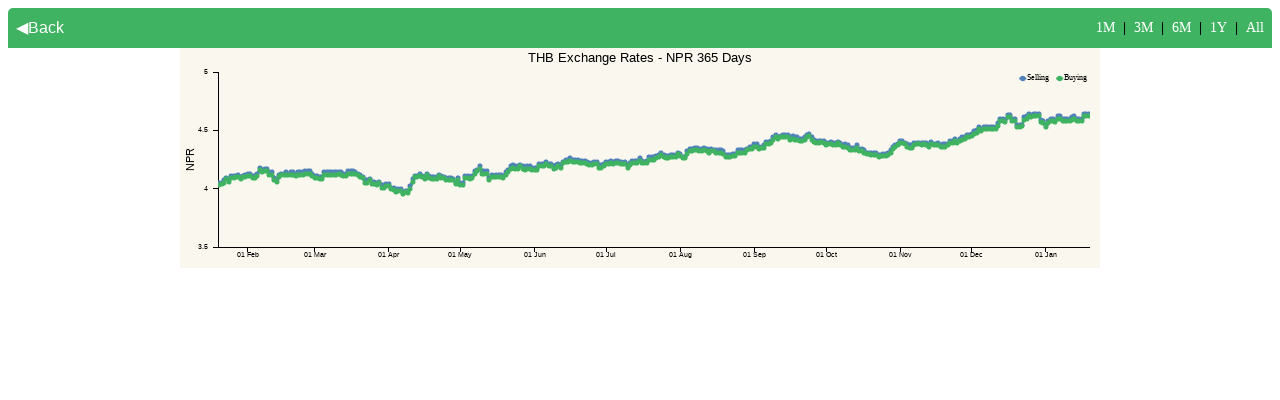

--- FILE ---
content_type: text/html; charset=UTF-8
request_url: https://www.ashesh.com.np/forex/chart.php?code=THB&v=3&range=30&range=365
body_size: 3536
content:
<!DOCTYPE HTML>
<html>
<head>
<meta charset="UTF-8">
<style type="text/css">
a:link { COLOR: white; TEXT-DECORATION: none; font-weight: normal }
a:visited { COLOR: white; TEXT-DECORATION: none; font-weight: normal }
a:active { COLOR: white; TEXT-DECORATION: none }
a:hover { COLOR: deepskyblue; TEXT-DECORATION: none; font-weight: none }
    .chart_header{
        text-align: center;
        vertical-align: middle;
        line-height: 40px;
        background-color: #3fb361; 
        border-top-left-radius: 5px;
        border-top-right-radius: 5px;
        font-weight: bold;
        padding: 0 8px;
    }
    .chart_header_left{
        float: left;
        font-family: Arial;
    }
    .chart_header_right{
        float: right; color: black;
        font-size: 14px;
        font-family: Arial Rounded MT Bold;
    }
    .chart_select{
        background-image: url(../images/bg.png);
        border-color: lightgray;border-radius:3px;
        font-size:16px;
    }
    
    @media only screen and (max-width : 500px)
    {
        .chart_header_right{
            font-family: inherit;
        }
        .chart_select{
            width: 100px;
        }
    }
</style>
<script>
window.onload = function () {

var chart = new CanvasJS.Chart("chartContainer", {
	animationEnabled: true,
	theme: "light2",
    backgroundColor: "#faf8ee",
	title:{
		text: "THB Exchange Rates - NPR 365 Days",
        fontFamily: "arial",
        fontColor: "black",
        fontSize: 13
	},
	axisX:{
		valueFormatString: "DD MMM",
		crosshair: {
			enabled: true,
			snapToDataPoint: true
		}
	},
	axisY: {
		title: "NPR",
        includeZero: false,
        minimun: 108,
		crosshair: {
			enabled: true
		}
	},
	toolTip:{
		shared:true
	},  
	legend:{
		cursor:"pointer",
		verticalAlign: "top",
		horizontalAlign: "right",
		dockInsidePlotArea: true,
		itemclick: toogleDataSeries
	},
	data: [{
        markerSize: 5, //circle size
		type: "line",
		showInLegend: true,
		name: "Selling",
		xValueFormatString: "DD MMM, YYYY",
        color: "#5182ba",
		dataPoints: [
			{ x: new Date(2026,0,19), y: 4.64
 },{ x: new Date(2026,0,18), y: 4.64
 },{ x: new Date(2026,0,17), y: 4.64
 },{ x: new Date(2026,0,16), y: 4.60
 },{ x: new Date(2026,0,15), y: 4.60
 },{ x: new Date(2026,0,14), y: 4.60
 },{ x: new Date(2026,0,13), y: 4.62
 },{ x: new Date(2026,0,12), y: 4.61
 },{ x: new Date(2026,0,11), y: 4.60
 },{ x: new Date(2026,0,10), y: 4.60
 },{ x: new Date(2026,0,09), y: 4.60
 },{ x: new Date(2026,0,08), y: 4.60
 },{ x: new Date(2026,0,07), y: 4.62
 },{ x: new Date(2026,0,06), y: 4.62
 },{ x: new Date(2026,0,05), y: 4.59
 },{ x: new Date(2026,0,04), y: 4.60
 },{ x: new Date(2026,0,03), y: 4.60
 },{ x: new Date(2026,0,02), y: 4.58
 },{ x: new Date(2026,0,01), y: 4.55
 },{ x: new Date(2025,11,31), y: 4.58
 },{ x: new Date(2025,11,30), y: 4.59
 },{ x: new Date(2025,11,29), y: 4.64
 },{ x: new Date(2025,11,28), y: 4.64
 },{ x: new Date(2025,11,27), y: 4.64
 },{ x: new Date(2025,11,26), y: 4.63
 },{ x: new Date(2025,11,25), y: 4.64
 },{ x: new Date(2025,11,24), y: 4.62
 },{ x: new Date(2025,11,23), y: 4.61
 },{ x: new Date(2025,11,22), y: 4.55
 },{ x: new Date(2025,11,21), y: 4.55
 },{ x: new Date(2025,11,20), y: 4.55
 },{ x: new Date(2025,11,19), y: 4.60
 },{ x: new Date(2025,11,18), y: 4.60
 },{ x: new Date(2025,11,17), y: 4.63
 },{ x: new Date(2025,11,16), y: 4.63
 },{ x: new Date(2025,11,15), y: 4.59
 },{ x: new Date(2025,11,14), y: 4.60
 },{ x: new Date(2025,11,13), y: 4.60
 },{ x: new Date(2025,11,12), y: 4.56
 },{ x: new Date(2025,11,11), y: 4.53
 },{ x: new Date(2025,11,10), y: 4.53
 },{ x: new Date(2025,11,09), y: 4.53
 },{ x: new Date(2025,11,08), y: 4.53
 },{ x: new Date(2025,11,07), y: 4.53
 },{ x: new Date(2025,11,06), y: 4.53
 },{ x: new Date(2025,11,05), y: 4.51
 },{ x: new Date(2025,11,04), y: 4.53
 },{ x: new Date(2025,11,03), y: 4.50
 },{ x: new Date(2025,11,02), y: 4.49
 },{ x: new Date(2025,11,01), y: 4.47
 },{ x: new Date(2025,10,30), y: 4.46
 },{ x: new Date(2025,10,29), y: 4.46
 },{ x: new Date(2025,10,28), y: 4.44
 },{ x: new Date(2025,10,27), y: 4.44
 },{ x: new Date(2025,10,26), y: 4.43
 },{ x: new Date(2025,10,25), y: 4.40
 },{ x: new Date(2025,10,24), y: 4.43
 },{ x: new Date(2025,10,23), y: 4.41
 },{ x: new Date(2025,10,22), y: 4.41
 },{ x: new Date(2025,10,21), y: 4.38
 },{ x: new Date(2025,10,20), y: 4.38
 },{ x: new Date(2025,10,19), y: 4.38
 },{ x: new Date(2025,10,18), y: 4.37
 },{ x: new Date(2025,10,17), y: 4.39
 },{ x: new Date(2025,10,16), y: 4.38
 },{ x: new Date(2025,10,15), y: 4.38
 },{ x: new Date(2025,10,14), y: 4.40
 },{ x: new Date(2025,10,13), y: 4.38
 },{ x: new Date(2025,10,12), y: 4.39
 },{ x: new Date(2025,10,11), y: 4.39
 },{ x: new Date(2025,10,10), y: 4.39
 },{ x: new Date(2025,10,09), y: 4.39
 },{ x: new Date(2025,10,08), y: 4.39
 },{ x: new Date(2025,10,07), y: 4.39
 },{ x: new Date(2025,10,06), y: 4.37
 },{ x: new Date(2025,10,05), y: 4.37
 },{ x: new Date(2025,10,04), y: 4.38
 },{ x: new Date(2025,10,03), y: 4.39
 },{ x: new Date(2025,10,02), y: 4.41
 },{ x: new Date(2025,10,01), y: 4.41
 },{ x: new Date(2025,9,31), y: 4.38
 },{ x: new Date(2025,9,30), y: 4.37
 },{ x: new Date(2025,9,29), y: 4.36
 },{ x: new Date(2025,9,28), y: 4.33
 },{ x: new Date(2025,9,27), y: 4.31
 },{ x: new Date(2025,9,26), y: 4.30
 },{ x: new Date(2025,9,25), y: 4.30
 },{ x: new Date(2025,9,24), y: 4.29
 },{ x: new Date(2025,9,23), y: 4.29
 },{ x: new Date(2025,9,22), y: 4.31
 },{ x: new Date(2025,9,21), y: 4.31
 },{ x: new Date(2025,9,20), y: 4.31
 },{ x: new Date(2025,9,19), y: 4.31
 },{ x: new Date(2025,9,18), y: 4.31
 },{ x: new Date(2025,9,17), y: 4.33
 },{ x: new Date(2025,9,16), y: 4.34
 },{ x: new Date(2025,9,15), y: 4.34
 },{ x: new Date(2025,9,14), y: 4.37
 },{ x: new Date(2025,9,13), y: 4.35
 },{ x: new Date(2025,9,12), y: 4.35
 },{ x: new Date(2025,9,11), y: 4.35
 },{ x: new Date(2025,9,10), y: 4.37
 },{ x: new Date(2025,9,09), y: 4.38
 },{ x: new Date(2025,9,08), y: 4.37
 },{ x: new Date(2025,9,07), y: 4.39
 },{ x: new Date(2025,9,06), y: 4.40
 },{ x: new Date(2025,9,05), y: 4.39
 },{ x: new Date(2025,9,04), y: 4.39
 },{ x: new Date(2025,9,03), y: 4.40
 },{ x: new Date(2025,9,02), y: 4.39
 },{ x: new Date(2025,9,01), y: 4.39
 },{ x: new Date(2025,8,30), y: 4.41
 },{ x: new Date(2025,8,29), y: 4.41
 },{ x: new Date(2025,8,28), y: 4.41
 },{ x: new Date(2025,8,27), y: 4.41
 },{ x: new Date(2025,8,26), y: 4.42
 },{ x: new Date(2025,8,25), y: 4.44
 },{ x: new Date(2025,8,24), y: 4.47
 },{ x: new Date(2025,8,23), y: 4.46
 },{ x: new Date(2025,8,22), y: 4.44
 },{ x: new Date(2025,8,21), y: 4.43
 },{ x: new Date(2025,8,20), y: 4.43
 },{ x: new Date(2025,8,19), y: 4.44
 },{ x: new Date(2025,8,18), y: 4.44
 },{ x: new Date(2025,8,17), y: 4.45
 },{ x: new Date(2025,8,16), y: 4.44
 },{ x: new Date(2025,8,15), y: 4.46
 },{ x: new Date(2025,8,14), y: 4.46
 },{ x: new Date(2025,8,13), y: 4.46
 },{ x: new Date(2025,8,12), y: 4.45
 },{ x: new Date(2025,8,11), y: 4.44
 },{ x: new Date(2025,8,10), y: 4.46
 },{ x: new Date(2025,8,09), y: 4.44
 },{ x: new Date(2025,8,08), y: 4.41
 },{ x: new Date(2025,8,07), y: 4.40
 },{ x: new Date(2025,8,06), y: 4.40
 },{ x: new Date(2025,8,05), y: 4.37
 },{ x: new Date(2025,8,04), y: 4.36
 },{ x: new Date(2025,8,03), y: 4.36
 },{ x: new Date(2025,8,02), y: 4.38
 },{ x: new Date(2025,8,01), y: 4.38
 },{ x: new Date(2025,7,31), y: 4.36
 },{ x: new Date(2025,7,30), y: 4.36
 },{ x: new Date(2025,7,29), y: 4.34
 },{ x: new Date(2025,7,28), y: 4.33
 },{ x: new Date(2025,7,27), y: 4.33
 },{ x: new Date(2025,7,26), y: 4.33
 },{ x: new Date(2025,7,25), y: 4.33
 },{ x: new Date(2025,7,24), y: 4.30
 },{ x: new Date(2025,7,23), y: 4.30
 },{ x: new Date(2025,7,22), y: 4.29
 },{ x: new Date(2025,7,21), y: 4.29
 },{ x: new Date(2025,7,20), y: 4.29
 },{ x: new Date(2025,7,19), y: 4.32
 },{ x: new Date(2025,7,18), y: 4.33
 },{ x: new Date(2025,7,17), y: 4.33
 },{ x: new Date(2025,7,16), y: 4.33
 },{ x: new Date(2025,7,15), y: 4.33
 },{ x: new Date(2025,7,14), y: 4.34
 },{ x: new Date(2025,7,13), y: 4.33
 },{ x: new Date(2025,7,12), y: 4.34
 },{ x: new Date(2025,7,11), y: 4.35
 },{ x: new Date(2025,7,10), y: 4.34
 },{ x: new Date(2025,7,09), y: 4.34
 },{ x: new Date(2025,7,08), y: 4.35
 },{ x: new Date(2025,7,07), y: 4.35
 },{ x: new Date(2025,7,06), y: 4.34
 },{ x: new Date(2025,7,05), y: 4.34
 },{ x: new Date(2025,7,04), y: 4.32
 },{ x: new Date(2025,7,03), y: 4.27
 },{ x: new Date(2025,7,02), y: 4.27
 },{ x: new Date(2025,7,01), y: 4.30
 },{ x: new Date(2025,6,31), y: 4.31
 },{ x: new Date(2025,6,30), y: 4.29
 },{ x: new Date(2025,6,29), y: 4.29
 },{ x: new Date(2025,6,28), y: 4.29
 },{ x: new Date(2025,6,27), y: 4.28
 },{ x: new Date(2025,6,26), y: 4.28
 },{ x: new Date(2025,6,25), y: 4.29
 },{ x: new Date(2025,6,24), y: 4.31
 },{ x: new Date(2025,6,23), y: 4.29
 },{ x: new Date(2025,6,22), y: 4.28
 },{ x: new Date(2025,6,21), y: 4.27
 },{ x: new Date(2025,6,20), y: 4.27
 },{ x: new Date(2025,6,19), y: 4.27
 },{ x: new Date(2025,6,18), y: 4.24
 },{ x: new Date(2025,6,17), y: 4.23
 },{ x: new Date(2025,6,16), y: 4.24
 },{ x: new Date(2025,6,15), y: 4.26
 },{ x: new Date(2025,6,14), y: 4.24
 },{ x: new Date(2025,6,13), y: 4.24
 },{ x: new Date(2025,6,12), y: 4.24
 },{ x: new Date(2025,6,11), y: 4.22
 },{ x: new Date(2025,6,10), y: 4.20
 },{ x: new Date(2025,6,09), y: 4.23
 },{ x: new Date(2025,6,08), y: 4.22
 },{ x: new Date(2025,6,07), y: 4.23
 },{ x: new Date(2025,6,06), y: 4.24
 },{ x: new Date(2025,6,05), y: 4.24
 },{ x: new Date(2025,6,04), y: 4.23
 },{ x: new Date(2025,6,03), y: 4.24
 },{ x: new Date(2025,6,02), y: 4.23
 },{ x: new Date(2025,6,01), y: 4.23
 },{ x: new Date(2025,5,30), y: 4.21
 },{ x: new Date(2025,5,29), y: 4.20
 },{ x: new Date(2025,5,28), y: 4.20
 },{ x: new Date(2025,5,27), y: 4.23
 },{ x: new Date(2025,5,26), y: 4.23
 },{ x: new Date(2025,5,25), y: 4.22
 },{ x: new Date(2025,5,24), y: 4.22
 },{ x: new Date(2025,5,23), y: 4.23
 },{ x: new Date(2025,5,22), y: 4.24
 },{ x: new Date(2025,5,21), y: 4.24
 },{ x: new Date(2025,5,20), y: 4.24
 },{ x: new Date(2025,5,19), y: 4.25
 },{ x: new Date(2025,5,18), y: 4.25
 },{ x: new Date(2025,5,17), y: 4.25
 },{ x: new Date(2025,5,16), y: 4.26
 },{ x: new Date(2025,5,15), y: 4.25
 },{ x: new Date(2025,5,14), y: 4.25
 },{ x: new Date(2025,5,13), y: 4.23
 },{ x: new Date(2025,5,12), y: 4.20
 },{ x: new Date(2025,5,11), y: 4.21
 },{ x: new Date(2025,5,10), y: 4.20
 },{ x: new Date(2025,5,09), y: 4.19
 },{ x: new Date(2025,5,08), y: 4.21
 },{ x: new Date(2025,5,07), y: 4.21
 },{ x: new Date(2025,5,06), y: 4.23
 },{ x: new Date(2025,5,05), y: 4.21
 },{ x: new Date(2025,5,04), y: 4.21
 },{ x: new Date(2025,5,03), y: 4.21
 },{ x: new Date(2025,5,02), y: 4.18
 },{ x: new Date(2025,5,01), y: 4.18
 },{ x: new Date(2025,4,31), y: 4.18
 },{ x: new Date(2025,4,30), y: 4.19
 },{ x: new Date(2025,4,29), y: 4.19
 },{ x: new Date(2025,4,28), y: 4.18
 },{ x: new Date(2025,4,27), y: 4.19
 },{ x: new Date(2025,4,26), y: 4.20
 },{ x: new Date(2025,4,25), y: 4.19
 },{ x: new Date(2025,4,24), y: 4.19
 },{ x: new Date(2025,4,23), y: 4.20
 },{ x: new Date(2025,4,22), y: 4.19
 },{ x: new Date(2025,4,21), y: 4.16
 },{ x: new Date(2025,4,20), y: 4.14
 },{ x: new Date(2025,4,19), y: 4.11
 },{ x: new Date(2025,4,18), y: 4.12
 },{ x: new Date(2025,4,17), y: 4.12
 },{ x: new Date(2025,4,16), y: 4.12
 },{ x: new Date(2025,4,15), y: 4.11
 },{ x: new Date(2025,4,14), y: 4.12
 },{ x: new Date(2025,4,13), y: 4.09
 },{ x: new Date(2025,4,12), y: 4.15
 },{ x: new Date(2025,4,11), y: 4.15
 },{ x: new Date(2025,4,10), y: 4.15
 },{ x: new Date(2025,4,09), y: 4.19
 },{ x: new Date(2025,4,08), y: 4.16
 },{ x: new Date(2025,4,07), y: 4.15
 },{ x: new Date(2025,4,06), y: 4.11
 },{ x: new Date(2025,4,05), y: 4.10
 },{ x: new Date(2025,4,04), y: 4.11
 },{ x: new Date(2025,4,03), y: 4.11
 },{ x: new Date(2025,4,02), y: 4.05
 },{ x: new Date(2025,4,01), y: 4.05
 },{ x: new Date(2025,3,30), y: 4.09
 },{ x: new Date(2025,3,29), y: 4.05
 },{ x: new Date(2025,3,28), y: 4.08
 },{ x: new Date(2025,3,27), y: 4.09
 },{ x: new Date(2025,3,26), y: 4.09
 },{ x: new Date(2025,3,25), y: 4.09
 },{ x: new Date(2025,3,24), y: 4.10
 },{ x: new Date(2025,3,23), y: 4.11
 },{ x: new Date(2025,3,22), y: 4.12
 },{ x: new Date(2025,3,21), y: 4.10
 },{ x: new Date(2025,3,20), y: 4.10
 },{ x: new Date(2025,3,19), y: 4.10
 },{ x: new Date(2025,3,18), y: 4.11
 },{ x: new Date(2025,3,17), y: 4.13
 },{ x: new Date(2025,3,16), y: 4.10
 },{ x: new Date(2025,3,15), y: 4.11
 },{ x: new Date(2025,3,14), y: 4.13
 },{ x: new Date(2025,3,13), y: 4.11
 },{ x: new Date(2025,3,12), y: 4.11
 },{ x: new Date(2025,3,11), y: 4.08
 },{ x: new Date(2025,3,10), y: 4.02
 },{ x: new Date(2025,3,09), y: 3.98
 },{ x: new Date(2025,3,08), y: 3.98
 },{ x: new Date(2025,3,07), y: 3.97
 },{ x: new Date(2025,3,06), y: 4.00
 },{ x: new Date(2025,3,05), y: 4.00
 },{ x: new Date(2025,3,04), y: 3.99
 },{ x: new Date(2025,3,03), y: 4.01
 },{ x: new Date(2025,3,02), y: 4.01
 },{ x: new Date(2025,3,01), y: 4.04
 },{ x: new Date(2025,2,31), y: 4.04
 },{ x: new Date(2025,2,30), y: 4.03
 },{ x: new Date(2025,2,29), y: 4.03
 },{ x: new Date(2025,2,28), y: 4.06
 },{ x: new Date(2025,2,27), y: 4.05
 },{ x: new Date(2025,2,26), y: 4.06
 },{ x: new Date(2025,2,25), y: 4.06
 },{ x: new Date(2025,2,24), y: 4.08
 },{ x: new Date(2025,2,23), y: 4.07
 },{ x: new Date(2025,2,22), y: 4.07
 },{ x: new Date(2025,2,21), y: 4.10
 },{ x: new Date(2025,2,20), y: 4.12
 },{ x: new Date(2025,2,19), y: 4.13
 },{ x: new Date(2025,2,18), y: 4.14
 },{ x: new Date(2025,2,17), y: 4.15
 },{ x: new Date(2025,2,16), y: 4.15
 },{ x: new Date(2025,2,15), y: 4.15
 },{ x: new Date(2025,2,14), y: 4.13
 },{ x: new Date(2025,2,13), y: 4.13
 },{ x: new Date(2025,2,12), y: 4.14
 },{ x: new Date(2025,2,11), y: 4.14
 },{ x: new Date(2025,2,10), y: 4.14
 },{ x: new Date(2025,2,09), y: 4.14
 },{ x: new Date(2025,2,08), y: 4.14
 },{ x: new Date(2025,2,07), y: 4.14
 },{ x: new Date(2025,2,06), y: 4.14
 },{ x: new Date(2025,2,05), y: 4.14
 },{ x: new Date(2025,2,04), y: 4.10
 },{ x: new Date(2025,2,03), y: 4.10
 },{ x: new Date(2025,2,02), y: 4.11
 },{ x: new Date(2025,2,01), y: 4.11
 },{ x: new Date(2025,1,28), y: 4.13
 },{ x: new Date(2025,1,27), y: 4.15
 },{ x: new Date(2025,1,26), y: 4.15
 },{ x: new Date(2025,1,25), y: 4.15
 },{ x: new Date(2025,1,24), y: 4.14
 },{ x: new Date(2025,1,23), y: 4.14
 },{ x: new Date(2025,1,22), y: 4.14
 },{ x: new Date(2025,1,21), y: 4.13
 },{ x: new Date(2025,1,20), y: 4.14
 },{ x: new Date(2025,1,19), y: 4.14
 },{ x: new Date(2025,1,18), y: 4.13
 },{ x: new Date(2025,1,17), y: 4.14
 },{ x: new Date(2025,1,16), y: 4.13
 },{ x: new Date(2025,1,15), y: 4.13
 },{ x: new Date(2025,1,14), y: 4.12
 },{ x: new Date(2025,1,13), y: 4.08
 },{ x: new Date(2025,1,12), y: 4.09
 },{ x: new Date(2025,1,11), y: 4.14
 },{ x: new Date(2025,1,10), y: 4.14
 },{ x: new Date(2025,1,09), y: 4.17
 },{ x: new Date(2025,1,08), y: 4.17
 },{ x: new Date(2025,1,07), y: 4.16
 },{ x: new Date(2025,1,06), y: 4.18
 },{ x: new Date(2025,1,05), y: 4.13
 },{ x: new Date(2025,1,04), y: 4.11
 },{ x: new Date(2025,1,03), y: 4.11
 },{ x: new Date(2025,1,02), y: 4.13
 },{ x: new Date(2025,1,01), y: 4.13
 },{ x: new Date(2025,0,31), y: 4.12
 },{ x: new Date(2025,0,30), y: 4.11
 },{ x: new Date(2025,0,29), y: 4.10
 },{ x: new Date(2025,0,28), y: 4.12
 },{ x: new Date(2025,0,27), y: 4.11
 },{ x: new Date(2025,0,26), y: 4.11
 },{ x: new Date(2025,0,25), y: 4.11
 },{ x: new Date(2025,0,24), y: 4.08
 },{ x: new Date(2025,0,23), y: 4.09
 },{ x: new Date(2025,0,22), y: 4.07
 },{ x: new Date(2025,0,21), y: 4.05
 },{ x: new Date(2025,0,20), y: 4.05
 },		]
	},
	{
        markerSize: 5, //circle size
		type: "line",
		showInLegend: true,
		name: "Buying",
        color: "#3fb361",
		dataPoints: [
            { x: new Date(2026,0,19), y: 4.62 },{ x: new Date(2026,0,18), y: 4.62 },{ x: new Date(2026,0,17), y: 4.62 },{ x: new Date(2026,0,16), y: 4.58 },{ x: new Date(2026,0,15), y: 4.58 },{ x: new Date(2026,0,14), y: 4.58 },{ x: new Date(2026,0,13), y: 4.60 },{ x: new Date(2026,0,12), y: 4.59 },{ x: new Date(2026,0,11), y: 4.58 },{ x: new Date(2026,0,10), y: 4.58 },{ x: new Date(2026,0,09), y: 4.58 },{ x: new Date(2026,0,08), y: 4.58 },{ x: new Date(2026,0,07), y: 4.60 },{ x: new Date(2026,0,06), y: 4.60 },{ x: new Date(2026,0,05), y: 4.57 },{ x: new Date(2026,0,04), y: 4.58 },{ x: new Date(2026,0,03), y: 4.58 },{ x: new Date(2026,0,02), y: 4.56 },{ x: new Date(2026,0,01), y: 4.53 },{ x: new Date(2025,11,31), y: 4.56 },{ x: new Date(2025,11,30), y: 4.57 },{ x: new Date(2025,11,29), y: 4.62 },{ x: new Date(2025,11,28), y: 4.62 },{ x: new Date(2025,11,27), y: 4.62 },{ x: new Date(2025,11,26), y: 4.61 },{ x: new Date(2025,11,25), y: 4.62 },{ x: new Date(2025,11,24), y: 4.60 },{ x: new Date(2025,11,23), y: 4.59 },{ x: new Date(2025,11,22), y: 4.54 },{ x: new Date(2025,11,21), y: 4.53 },{ x: new Date(2025,11,20), y: 4.53 },{ x: new Date(2025,11,19), y: 4.58 },{ x: new Date(2025,11,18), y: 4.58 },{ x: new Date(2025,11,17), y: 4.61 },{ x: new Date(2025,11,16), y: 4.61 },{ x: new Date(2025,11,15), y: 4.57 },{ x: new Date(2025,11,14), y: 4.58 },{ x: new Date(2025,11,13), y: 4.58 },{ x: new Date(2025,11,12), y: 4.54 },{ x: new Date(2025,11,11), y: 4.51 },{ x: new Date(2025,11,10), y: 4.51 },{ x: new Date(2025,11,09), y: 4.51 },{ x: new Date(2025,11,08), y: 4.51 },{ x: new Date(2025,11,07), y: 4.51 },{ x: new Date(2025,11,06), y: 4.51 },{ x: new Date(2025,11,05), y: 4.49 },{ x: new Date(2025,11,04), y: 4.51 },{ x: new Date(2025,11,03), y: 4.48 },{ x: new Date(2025,11,02), y: 4.47 },{ x: new Date(2025,11,01), y: 4.45 },{ x: new Date(2025,10,30), y: 4.44 },{ x: new Date(2025,10,29), y: 4.44 },{ x: new Date(2025,10,28), y: 4.43 },{ x: new Date(2025,10,27), y: 4.42 },{ x: new Date(2025,10,26), y: 4.41 },{ x: new Date(2025,10,25), y: 4.39 },{ x: new Date(2025,10,24), y: 4.41 },{ x: new Date(2025,10,23), y: 4.39 },{ x: new Date(2025,10,22), y: 4.39 },{ x: new Date(2025,10,21), y: 4.37 },{ x: new Date(2025,10,20), y: 4.36 },{ x: new Date(2025,10,19), y: 4.36 },{ x: new Date(2025,10,18), y: 4.36 },{ x: new Date(2025,10,17), y: 4.37 },{ x: new Date(2025,10,16), y: 4.37 },{ x: new Date(2025,10,15), y: 4.37 },{ x: new Date(2025,10,14), y: 4.38 },{ x: new Date(2025,10,13), y: 4.36 },{ x: new Date(2025,10,12), y: 4.37 },{ x: new Date(2025,10,11), y: 4.38 },{ x: new Date(2025,10,10), y: 4.37 },{ x: new Date(2025,10,09), y: 4.38 },{ x: new Date(2025,10,08), y: 4.38 },{ x: new Date(2025,10,07), y: 4.37 },{ x: new Date(2025,10,06), y: 4.35 },{ x: new Date(2025,10,05), y: 4.35 },{ x: new Date(2025,10,04), y: 4.36 },{ x: new Date(2025,10,03), y: 4.38 },{ x: new Date(2025,10,02), y: 4.39 },{ x: new Date(2025,10,01), y: 4.39 },{ x: new Date(2025,9,31), y: 4.37 },{ x: new Date(2025,9,30), y: 4.36 },{ x: new Date(2025,9,29), y: 4.34 },{ x: new Date(2025,9,28), y: 4.31 },{ x: new Date(2025,9,27), y: 4.29 },{ x: new Date(2025,9,26), y: 4.28 },{ x: new Date(2025,9,25), y: 4.28 },{ x: new Date(2025,9,24), y: 4.28 },{ x: new Date(2025,9,23), y: 4.27 },{ x: new Date(2025,9,22), y: 4.29 },{ x: new Date(2025,9,21), y: 4.29 },{ x: new Date(2025,9,20), y: 4.29 },{ x: new Date(2025,9,19), y: 4.30 },{ x: new Date(2025,9,18), y: 4.30 },{ x: new Date(2025,9,17), y: 4.31 },{ x: new Date(2025,9,16), y: 4.32 },{ x: new Date(2025,9,15), y: 4.32 },{ x: new Date(2025,9,14), y: 4.35 },{ x: new Date(2025,9,13), y: 4.33 },{ x: new Date(2025,9,12), y: 4.33 },{ x: new Date(2025,9,11), y: 4.33 },{ x: new Date(2025,9,10), y: 4.35 },{ x: new Date(2025,9,09), y: 4.36 },{ x: new Date(2025,9,08), y: 4.36 },{ x: new Date(2025,9,07), y: 4.37 },{ x: new Date(2025,9,06), y: 4.39 },{ x: new Date(2025,9,05), y: 4.37 },{ x: new Date(2025,9,04), y: 4.37 },{ x: new Date(2025,9,03), y: 4.38 },{ x: new Date(2025,9,02), y: 4.38 },{ x: new Date(2025,9,01), y: 4.37 },{ x: new Date(2025,8,30), y: 4.39 },{ x: new Date(2025,8,29), y: 4.40 },{ x: new Date(2025,8,28), y: 4.39 },{ x: new Date(2025,8,27), y: 4.39 },{ x: new Date(2025,8,26), y: 4.40 },{ x: new Date(2025,8,25), y: 4.42 },{ x: new Date(2025,8,24), y: 4.45 },{ x: new Date(2025,8,23), y: 4.44 },{ x: new Date(2025,8,22), y: 4.42 },{ x: new Date(2025,8,21), y: 4.41 },{ x: new Date(2025,8,20), y: 4.41 },{ x: new Date(2025,8,19), y: 4.42 },{ x: new Date(2025,8,18), y: 4.42 },{ x: new Date(2025,8,17), y: 4.43 },{ x: new Date(2025,8,16), y: 4.42 },{ x: new Date(2025,8,15), y: 4.44 },{ x: new Date(2025,8,14), y: 4.44 },{ x: new Date(2025,8,13), y: 4.44 },{ x: new Date(2025,8,12), y: 4.44 },{ x: new Date(2025,8,11), y: 4.43 },{ x: new Date(2025,8,10), y: 4.44 },{ x: new Date(2025,8,09), y: 4.42 },{ x: new Date(2025,8,08), y: 4.39 },{ x: new Date(2025,8,07), y: 4.38 },{ x: new Date(2025,8,06), y: 4.38 },{ x: new Date(2025,8,05), y: 4.35 },{ x: new Date(2025,8,04), y: 4.35 },{ x: new Date(2025,8,03), y: 4.34 },{ x: new Date(2025,8,02), y: 4.36 },{ x: new Date(2025,8,01), y: 4.36 },{ x: new Date(2025,7,31), y: 4.34 },{ x: new Date(2025,7,30), y: 4.34 },{ x: new Date(2025,7,29), y: 4.33 },{ x: new Date(2025,7,28), y: 4.31 },{ x: new Date(2025,7,27), y: 4.31 },{ x: new Date(2025,7,26), y: 4.31 },{ x: new Date(2025,7,25), y: 4.31 },{ x: new Date(2025,7,24), y: 4.28 },{ x: new Date(2025,7,23), y: 4.28 },{ x: new Date(2025,7,22), y: 4.27 },{ x: new Date(2025,7,21), y: 4.27 },{ x: new Date(2025,7,20), y: 4.27 },{ x: new Date(2025,7,19), y: 4.30 },{ x: new Date(2025,7,18), y: 4.31 },{ x: new Date(2025,7,17), y: 4.31 },{ x: new Date(2025,7,16), y: 4.31 },{ x: new Date(2025,7,15), y: 4.32 },{ x: new Date(2025,7,14), y: 4.32 },{ x: new Date(2025,7,13), y: 4.31 },{ x: new Date(2025,7,12), y: 4.32 },{ x: new Date(2025,7,11), y: 4.33 },{ x: new Date(2025,7,10), y: 4.32 },{ x: new Date(2025,7,09), y: 4.32 },{ x: new Date(2025,7,08), y: 4.33 },{ x: new Date(2025,7,07), y: 4.33 },{ x: new Date(2025,7,06), y: 4.32 },{ x: new Date(2025,7,05), y: 4.32 },{ x: new Date(2025,7,04), y: 4.30 },{ x: new Date(2025,7,03), y: 4.26 },{ x: new Date(2025,7,02), y: 4.26 },{ x: new Date(2025,7,01), y: 4.28 },{ x: new Date(2025,6,31), y: 4.30 },{ x: new Date(2025,6,30), y: 4.27 },{ x: new Date(2025,6,29), y: 4.27 },{ x: new Date(2025,6,28), y: 4.27 },{ x: new Date(2025,6,27), y: 4.26 },{ x: new Date(2025,6,26), y: 4.26 },{ x: new Date(2025,6,25), y: 4.27 },{ x: new Date(2025,6,24), y: 4.29 },{ x: new Date(2025,6,23), y: 4.27 },{ x: new Date(2025,6,22), y: 4.26 },{ x: new Date(2025,6,21), y: 4.25 },{ x: new Date(2025,6,20), y: 4.25 },{ x: new Date(2025,6,19), y: 4.25 },{ x: new Date(2025,6,18), y: 4.22 },{ x: new Date(2025,6,17), y: 4.22 },{ x: new Date(2025,6,16), y: 4.22 },{ x: new Date(2025,6,15), y: 4.24 },{ x: new Date(2025,6,14), y: 4.22 },{ x: new Date(2025,6,13), y: 4.22 },{ x: new Date(2025,6,12), y: 4.22 },{ x: new Date(2025,6,11), y: 4.20 },{ x: new Date(2025,6,10), y: 4.18 },{ x: new Date(2025,6,09), y: 4.21 },{ x: new Date(2025,6,08), y: 4.21 },{ x: new Date(2025,6,07), y: 4.21 },{ x: new Date(2025,6,06), y: 4.22 },{ x: new Date(2025,6,05), y: 4.22 },{ x: new Date(2025,6,04), y: 4.21 },{ x: new Date(2025,6,03), y: 4.22 },{ x: new Date(2025,6,02), y: 4.21 },{ x: new Date(2025,6,01), y: 4.21 },{ x: new Date(2025,5,30), y: 4.19 },{ x: new Date(2025,5,29), y: 4.18 },{ x: new Date(2025,5,28), y: 4.18 },{ x: new Date(2025,5,27), y: 4.21 },{ x: new Date(2025,5,26), y: 4.21 },{ x: new Date(2025,5,25), y: 4.20 },{ x: new Date(2025,5,24), y: 4.20 },{ x: new Date(2025,5,23), y: 4.21 },{ x: new Date(2025,5,22), y: 4.22 },{ x: new Date(2025,5,21), y: 4.22 },{ x: new Date(2025,5,20), y: 4.22 },{ x: new Date(2025,5,19), y: 4.23 },{ x: new Date(2025,5,18), y: 4.23 },{ x: new Date(2025,5,17), y: 4.23 },{ x: new Date(2025,5,16), y: 4.24 },{ x: new Date(2025,5,15), y: 4.23 },{ x: new Date(2025,5,14), y: 4.23 },{ x: new Date(2025,5,13), y: 4.22 },{ x: new Date(2025,5,12), y: 4.18 },{ x: new Date(2025,5,11), y: 4.19 },{ x: new Date(2025,5,10), y: 4.18 },{ x: new Date(2025,5,09), y: 4.17 },{ x: new Date(2025,5,08), y: 4.19 },{ x: new Date(2025,5,07), y: 4.19 },{ x: new Date(2025,5,06), y: 4.21 },{ x: new Date(2025,5,05), y: 4.19 },{ x: new Date(2025,5,04), y: 4.19 },{ x: new Date(2025,5,03), y: 4.19 },{ x: new Date(2025,5,02), y: 4.16 },{ x: new Date(2025,5,01), y: 4.16 },{ x: new Date(2025,4,31), y: 4.16 },{ x: new Date(2025,4,30), y: 4.17 },{ x: new Date(2025,4,29), y: 4.17 },{ x: new Date(2025,4,28), y: 4.16 },{ x: new Date(2025,4,27), y: 4.17 },{ x: new Date(2025,4,26), y: 4.19 },{ x: new Date(2025,4,25), y: 4.17 },{ x: new Date(2025,4,24), y: 4.17 },{ x: new Date(2025,4,23), y: 4.18 },{ x: new Date(2025,4,22), y: 4.17 },{ x: new Date(2025,4,21), y: 4.14 },{ x: new Date(2025,4,20), y: 4.12 },{ x: new Date(2025,4,19), y: 4.09 },{ x: new Date(2025,4,18), y: 4.10 },{ x: new Date(2025,4,17), y: 4.10 },{ x: new Date(2025,4,16), y: 4.10 },{ x: new Date(2025,4,15), y: 4.10 },{ x: new Date(2025,4,14), y: 4.10 },{ x: new Date(2025,4,13), y: 4.07 },{ x: new Date(2025,4,12), y: 4.13 },{ x: new Date(2025,4,11), y: 4.13 },{ x: new Date(2025,4,10), y: 4.13 },{ x: new Date(2025,4,09), y: 4.17 },{ x: new Date(2025,4,08), y: 4.15 },{ x: new Date(2025,4,07), y: 4.13 },{ x: new Date(2025,4,06), y: 4.09 },{ x: new Date(2025,4,05), y: 4.08 },{ x: new Date(2025,4,04), y: 4.09 },{ x: new Date(2025,4,03), y: 4.09 },{ x: new Date(2025,4,02), y: 4.03 },{ x: new Date(2025,4,01), y: 4.03 },{ x: new Date(2025,3,30), y: 4.07 },{ x: new Date(2025,3,29), y: 4.04 },{ x: new Date(2025,3,28), y: 4.07 },{ x: new Date(2025,3,27), y: 4.07 },{ x: new Date(2025,3,26), y: 4.07 },{ x: new Date(2025,3,25), y: 4.07 },{ x: new Date(2025,3,24), y: 4.09 },{ x: new Date(2025,3,23), y: 4.09 },{ x: new Date(2025,3,22), y: 4.11 },{ x: new Date(2025,3,21), y: 4.08 },{ x: new Date(2025,3,20), y: 4.08 },{ x: new Date(2025,3,19), y: 4.08 },{ x: new Date(2025,3,18), y: 4.09 },{ x: new Date(2025,3,17), y: 4.12 },{ x: new Date(2025,3,16), y: 4.08 },{ x: new Date(2025,3,15), y: 4.10 },{ x: new Date(2025,3,14), y: 4.11 },{ x: new Date(2025,3,13), y: 4.10 },{ x: new Date(2025,3,12), y: 4.10 },{ x: new Date(2025,3,11), y: 4.06 },{ x: new Date(2025,3,10), y: 4.00 },{ x: new Date(2025,3,09), y: 3.96 },{ x: new Date(2025,3,08), y: 3.97 },{ x: new Date(2025,3,07), y: 3.95 },{ x: new Date(2025,3,06), y: 3.98 },{ x: new Date(2025,3,05), y: 3.98 },{ x: new Date(2025,3,04), y: 3.97 },{ x: new Date(2025,3,03), y: 3.99 },{ x: new Date(2025,3,02), y: 4.00 },{ x: new Date(2025,3,01), y: 4.02 },{ x: new Date(2025,2,31), y: 4.02 },{ x: new Date(2025,2,30), y: 4.01 },{ x: new Date(2025,2,29), y: 4.01 },{ x: new Date(2025,2,28), y: 4.05 },{ x: new Date(2025,2,27), y: 4.03 },{ x: new Date(2025,2,26), y: 4.04 },{ x: new Date(2025,2,25), y: 4.04 },{ x: new Date(2025,2,24), y: 4.07 },{ x: new Date(2025,2,23), y: 4.05 },{ x: new Date(2025,2,22), y: 4.05 },{ x: new Date(2025,2,21), y: 4.09 },{ x: new Date(2025,2,20), y: 4.10 },{ x: new Date(2025,2,19), y: 4.12 },{ x: new Date(2025,2,18), y: 4.13 },{ x: new Date(2025,2,17), y: 4.13 },{ x: new Date(2025,2,16), y: 4.13 },{ x: new Date(2025,2,15), y: 4.13 },{ x: new Date(2025,2,14), y: 4.11 },{ x: new Date(2025,2,13), y: 4.11 },{ x: new Date(2025,2,12), y: 4.12 },{ x: new Date(2025,2,11), y: 4.13 },{ x: new Date(2025,2,10), y: 4.12 },{ x: new Date(2025,2,09), y: 4.12 },{ x: new Date(2025,2,08), y: 4.12 },{ x: new Date(2025,2,07), y: 4.12 },{ x: new Date(2025,2,06), y: 4.12 },{ x: new Date(2025,2,05), y: 4.12 },{ x: new Date(2025,2,04), y: 4.08 },{ x: new Date(2025,2,03), y: 4.08 },{ x: new Date(2025,2,02), y: 4.09 },{ x: new Date(2025,2,01), y: 4.09 },{ x: new Date(2025,1,28), y: 4.11 },{ x: new Date(2025,1,27), y: 4.13 },{ x: new Date(2025,1,26), y: 4.13 },{ x: new Date(2025,1,25), y: 4.13 },{ x: new Date(2025,1,24), y: 4.12 },{ x: new Date(2025,1,23), y: 4.12 },{ x: new Date(2025,1,22), y: 4.12 },{ x: new Date(2025,1,21), y: 4.11 },{ x: new Date(2025,1,20), y: 4.12 },{ x: new Date(2025,1,19), y: 4.12 },{ x: new Date(2025,1,18), y: 4.12 },{ x: new Date(2025,1,17), y: 4.12 },{ x: new Date(2025,1,16), y: 4.12 },{ x: new Date(2025,1,15), y: 4.12 },{ x: new Date(2025,1,14), y: 4.10 },{ x: new Date(2025,1,13), y: 4.06 },{ x: new Date(2025,1,12), y: 4.07 },{ x: new Date(2025,1,11), y: 4.12 },{ x: new Date(2025,1,10), y: 4.12 },{ x: new Date(2025,1,09), y: 4.15 },{ x: new Date(2025,1,08), y: 4.15 },{ x: new Date(2025,1,07), y: 4.14 },{ x: new Date(2025,1,06), y: 4.16 },{ x: new Date(2025,1,05), y: 4.11 },{ x: new Date(2025,1,04), y: 4.09 },{ x: new Date(2025,1,03), y: 4.09 },{ x: new Date(2025,1,02), y: 4.11 },{ x: new Date(2025,1,01), y: 4.11 },{ x: new Date(2025,0,31), y: 4.10 },{ x: new Date(2025,0,30), y: 4.10 },{ x: new Date(2025,0,29), y: 4.08 },{ x: new Date(2025,0,28), y: 4.10 },{ x: new Date(2025,0,27), y: 4.10 },{ x: new Date(2025,0,26), y: 4.09 },{ x: new Date(2025,0,25), y: 4.09 },{ x: new Date(2025,0,24), y: 4.06 },{ x: new Date(2025,0,23), y: 4.08 },{ x: new Date(2025,0,22), y: 4.05 },{ x: new Date(2025,0,21), y: 4.04 },{ x: new Date(2025,0,20), y: 4.03 },		]
	}]
});
chart.render();

function toogleDataSeries(e){
	if (typeof(e.dataSeries.visible) === "undefined" || e.dataSeries.visible) {
		e.dataSeries.visible = false;
	} else{
		e.dataSeries.visible = true;
	}
	chart.render();
}

}
</script>
</head>
<body>
<div class="chart_header">
    <div class=chart_header_left><a href="../forex/widget2.php">◀Back</a>
          
    </div>
    <div  class="chart_header_right">
        <a href='https://www.ashesh.com.np/forex/chart.php?code=THB&v=3&range=30&range=365&range=30'>1M</a> &nbsp;|&nbsp; 
        <a href='https://www.ashesh.com.np/forex/chart.php?code=THB&v=3&range=30&range=365&range=90'>3M</a> &nbsp;|&nbsp; 
        <a href='https://www.ashesh.com.np/forex/chart.php?code=THB&v=3&range=30&range=365&range=180'>6M</a> &nbsp;|&nbsp;
        <a href='https://www.ashesh.com.np/forex/chart.php?code=THB&v=3&range=30&range=365&range=365'>1Y</a> &nbsp;|&nbsp;
        <a href='https://www.ashesh.com.np/forex/chart.php?code=THB&v=3&range=30&range=365&range=5000'>All</a>
    </div>
    <div style="clear: both;"></div>
</div>
<div id="chartContainer" style="height: 220px; max-width: 920px; margin: 0px auto;"></div>
<script src="../gold/canvasnrb.min.js?v=1"></script>
</body>
</html>